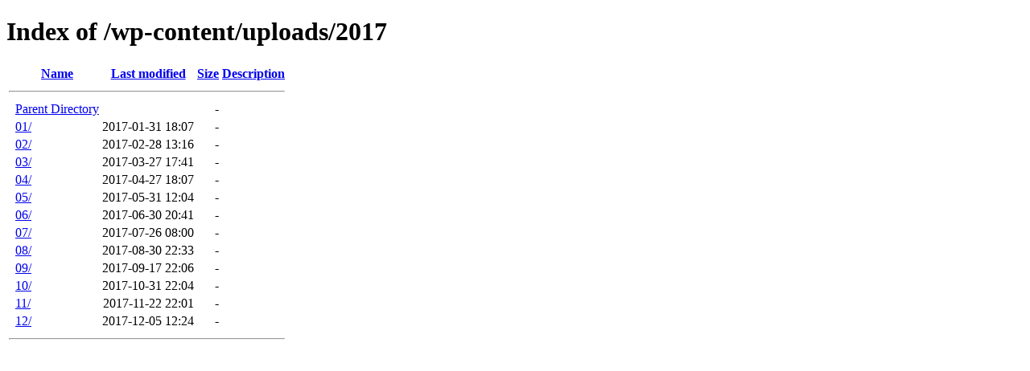

--- FILE ---
content_type: text/html;charset=ISO-8859-1
request_url: http://real-uksex.com/wp-content/uploads/2017/?C=N;O=A
body_size: 546
content:
<!DOCTYPE HTML PUBLIC "-//W3C//DTD HTML 4.01//EN" "http://www.w3.org/TR/html4/strict.dtd">
<html>
 <head>
  <title>Index of /wp-content/uploads/2017</title>
 </head>
 <body>
<h1>Index of /wp-content/uploads/2017</h1>
  <table>
   <tr><th valign="top">&nbsp;</th><th><a href="?C=N;O=D">Name</a></th><th><a href="?C=M;O=A">Last modified</a></th><th><a href="?C=S;O=A">Size</a></th><th><a href="?C=D;O=A">Description</a></th></tr>
   <tr><th colspan="5"><hr></th></tr>
<tr><td valign="top">&nbsp;</td><td><a href="/wp-content/uploads/">Parent Directory</a>       </td><td>&nbsp;</td><td align="right">  - </td><td>&nbsp;</td></tr>
<tr><td valign="top">&nbsp;</td><td><a href="01/">01/</a>                    </td><td align="right">2017-01-31 18:07  </td><td align="right">  - </td><td>&nbsp;</td></tr>
<tr><td valign="top">&nbsp;</td><td><a href="02/">02/</a>                    </td><td align="right">2017-02-28 13:16  </td><td align="right">  - </td><td>&nbsp;</td></tr>
<tr><td valign="top">&nbsp;</td><td><a href="03/">03/</a>                    </td><td align="right">2017-03-27 17:41  </td><td align="right">  - </td><td>&nbsp;</td></tr>
<tr><td valign="top">&nbsp;</td><td><a href="04/">04/</a>                    </td><td align="right">2017-04-27 18:07  </td><td align="right">  - </td><td>&nbsp;</td></tr>
<tr><td valign="top">&nbsp;</td><td><a href="05/">05/</a>                    </td><td align="right">2017-05-31 12:04  </td><td align="right">  - </td><td>&nbsp;</td></tr>
<tr><td valign="top">&nbsp;</td><td><a href="06/">06/</a>                    </td><td align="right">2017-06-30 20:41  </td><td align="right">  - </td><td>&nbsp;</td></tr>
<tr><td valign="top">&nbsp;</td><td><a href="07/">07/</a>                    </td><td align="right">2017-07-26 08:00  </td><td align="right">  - </td><td>&nbsp;</td></tr>
<tr><td valign="top">&nbsp;</td><td><a href="08/">08/</a>                    </td><td align="right">2017-08-30 22:33  </td><td align="right">  - </td><td>&nbsp;</td></tr>
<tr><td valign="top">&nbsp;</td><td><a href="09/">09/</a>                    </td><td align="right">2017-09-17 22:06  </td><td align="right">  - </td><td>&nbsp;</td></tr>
<tr><td valign="top">&nbsp;</td><td><a href="10/">10/</a>                    </td><td align="right">2017-10-31 22:04  </td><td align="right">  - </td><td>&nbsp;</td></tr>
<tr><td valign="top">&nbsp;</td><td><a href="11/">11/</a>                    </td><td align="right">2017-11-22 22:01  </td><td align="right">  - </td><td>&nbsp;</td></tr>
<tr><td valign="top">&nbsp;</td><td><a href="12/">12/</a>                    </td><td align="right">2017-12-05 12:24  </td><td align="right">  - </td><td>&nbsp;</td></tr>
   <tr><th colspan="5"><hr></th></tr>
</table>
</body></html>
